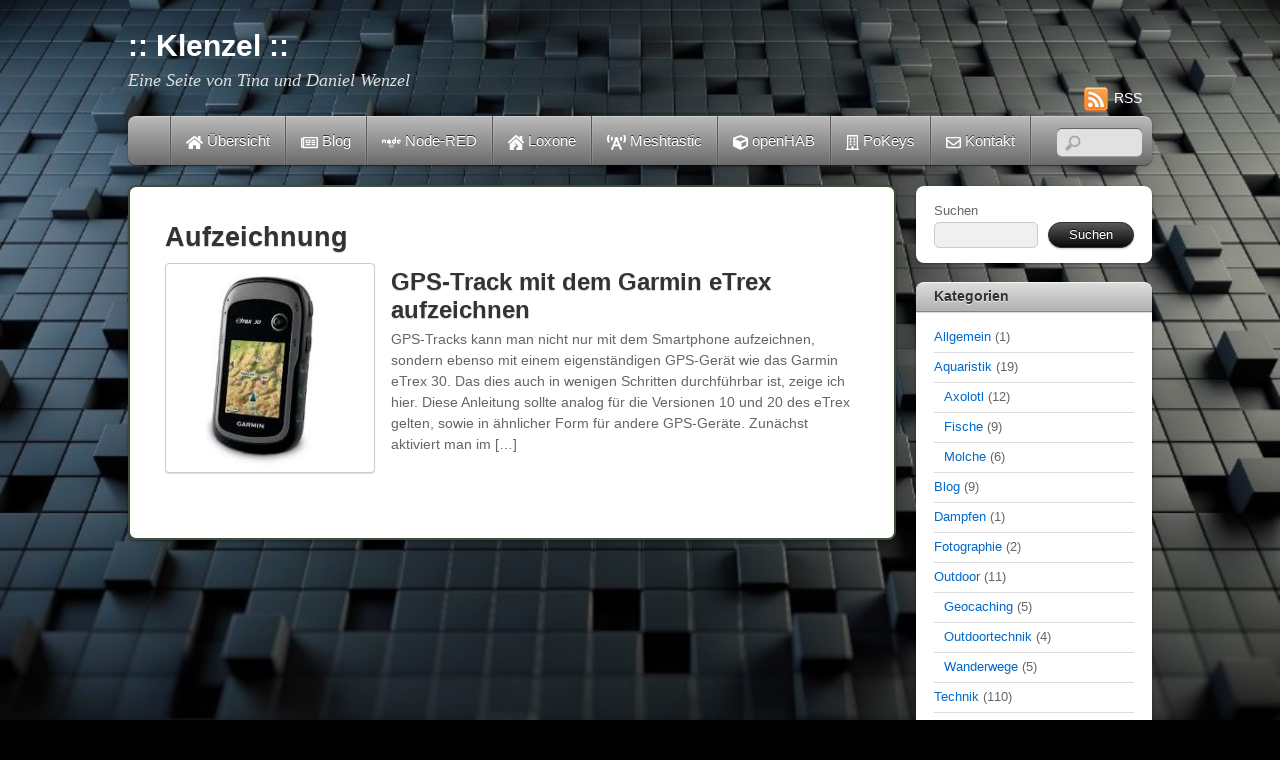

--- FILE ---
content_type: text/html; charset=UTF-8
request_url: https://klenzel.de/schlagwort/aufzeichnung
body_size: 14379
content:
<!DOCTYPE html>
<html lang="de">
<head>
        <meta charset="UTF-8">
        <meta name="viewport" content="width=device-width, initial-scale=1, minimum-scale=1">
        <title>Aufzeichnung &#8211; :: Klenzel ::</title>
<meta name='robots' content='max-image-preview:large' />
	<style>img:is([sizes="auto" i], [sizes^="auto," i]) { contain-intrinsic-size: 3000px 1500px }</style>
	            <style id="tf_lazy_style">
                [data-tf-src]{
                    opacity:0
                }
                .tf_svg_lazy{
                    transition:filter .3s linear!important;filter:blur(25px);opacity:1;
                    transform:translateZ(0)
                }
                .tf_svg_lazy_loaded{
                    filter:blur(0)
                }
                .module[data-lazy],.module[data-lazy] .ui,.module_row[data-lazy]:not(.tb_first),.module_row[data-lazy]:not(.tb_first)>.row_inner,.module_row:not(.tb_first) .module_column[data-lazy],.module_row:not(.tb_first) .module_subrow[data-lazy],.module_subrow[data-lazy]>.subrow_inner{
                    background-image:none!important
                }
            </style>
            <noscript><style>[data-tf-src]{
                display:none!important
            }
            .tf_svg_lazy{
                filter:none!important;
                opacity:1!important
            }</style></noscript>
                    <style id="tf_lazy_common">
                        /*chrome bug,prevent run transition on the page loading*/
                body:not(.page-loaded),body:not(.page-loaded) #header,body:not(.page-loaded) a,body:not(.page-loaded) img,body:not(.page-loaded) figure,body:not(.page-loaded) div,body:not(.page-loaded) i,body:not(.page-loaded) li,body:not(.page-loaded) span,body:not(.page-loaded) ul{
                    animation:none!important;
                    transition:none!important
                }
                body:not(.page-loaded) #main-nav li .sub-menu{
                    display:none
                }
                img{
                    max-width:100%;
                    height:auto
                }
					           .tf_fa{display:inline-block;width:1em;height:1em;stroke-width:0;stroke:currentColor;overflow:visible;fill:currentColor;pointer-events:none;vertical-align:middle}#tf_svg symbol{overflow:visible}.tf_lazy{position:relative;visibility:visible;display:block;opacity:.3}.wow .tf_lazy{visibility:hidden;opacity:1;position:static;display:inline}div.tf_audio_lazy audio{visibility:hidden;height:0;display:inline}.mejs-container{visibility:visible}.tf_iframe_lazy{transition:opacity .3s ease-in-out;min-height:10px}.tf_carousel .tf_swiper-wrapper{display:flex}.tf_carousel .tf_swiper-slide{flex-shrink:0;opacity:0}.tf_carousel .tf_lazy{contain:none}.tf_swiper-wrapper>br,.tf_lazy.tf_swiper-wrapper .tf_lazy:after,.tf_lazy.tf_swiper-wrapper .tf_lazy:before{display:none}.tf_lazy:after,.tf_lazy:before{content:'';display:inline-block;position:absolute;width:10px!important;height:10px!important;margin:0 3px;top:50%!important;right:50%!important;left:auto!important;border-radius:100%;background-color:currentColor;visibility:visible;animation:tf-hrz-loader infinite .75s cubic-bezier(.2,.68,.18,1.08)}.tf_lazy:after{width:6px!important;height:6px!important;right:auto!important;left:50%!important;margin-top:3px;animation-delay:-.4s}@keyframes tf-hrz-loader{0%{transform:scale(1);opacity:1}50%{transform:scale(.1);opacity:.6}100%{transform:scale(1);opacity:1}}.tf_lazy_lightbox{position:fixed;background:rgba(11,11,11,.8);color:#ccc;top:0;left:0;display:flex;align-items:center;justify-content:center;z-index:999}.tf_lazy_lightbox .tf_lazy:after,.tf_lazy_lightbox .tf_lazy:before{background:#fff}.tf_video_lazy video{width:100%;height:100%;position:static;object-fit:cover}
        </style>
                    <noscript><style>body:not(.page-loaded) #main-nav li .sub-menu{
                display:block
            }</style></noscript>
            <link type="image/png" href="https://klenzel.de/wp-content/uploads/logo-skaliert-Kopie.png" rel="apple-touch-icon" /><link type="image/png" href="https://klenzel.de/wp-content/uploads/logo-skaliert-Kopie.png" rel="icon" /><link rel="prefetch" href="https://klenzel.de/wp-content/themes/itheme2/js/themify.script.min.js?ver=5.6.4" as="script" importance="low"/><link rel="preload" importance="high" href="https://klenzel.de/wp-content/uploads/themify-concate/126584600/themify-3463065254.min.css" as="style"><link importance="high" id="themify_concate-css" rel="stylesheet" href="https://klenzel.de/wp-content/uploads/themify-concate/126584600/themify-3463065254.min.css"><link rel="alternate" type="application/rss+xml" title=":: Klenzel :: &raquo; Feed" href="https://klenzel.de/feed" />
<link rel="alternate" type="application/rss+xml" title=":: Klenzel :: &raquo; Kommentar-Feed" href="https://klenzel.de/comments/feed" />
<link rel="alternate" type="application/rss+xml" title=":: Klenzel :: &raquo; Aufzeichnung Schlagwort-Feed" href="https://klenzel.de/schlagwort/aufzeichnung/feed" />
<link rel="preload" href="https://klenzel.de/wp-content/plugins/urvanov-syntax-highlighter/css/min/urvanov_syntax_highlighter.min.css?ver=2.8.40" as="style" /><link rel='stylesheet' id='urvanov_syntax_highlighter-css' href='https://klenzel.de/wp-content/plugins/urvanov-syntax-highlighter/css/min/urvanov_syntax_highlighter.min.css?ver=2.8.40' media='all' />
<link rel="preload" href="https://klenzel.de/wp-content/plugins/sem-external-links/sem-external-links.css?ver=20090903" as="style" /><link rel='stylesheet' id='external-links-css' href='https://klenzel.de/wp-content/plugins/sem-external-links/sem-external-links.css?ver=20090903' media='all' />
<style id='classic-theme-styles-inline-css'>
/*! This file is auto-generated */
.wp-block-button__link{color:#fff;background-color:#32373c;border-radius:9999px;box-shadow:none;text-decoration:none;padding:calc(.667em + 2px) calc(1.333em + 2px);font-size:1.125em}.wp-block-file__button{background:#32373c;color:#fff;text-decoration:none}
</style>
<link rel="preload" href="https://klenzel.de/wp-content/plugins/slideshow-se/block/style-index.css?ver=1748334106" as="style" /><link rel='stylesheet' id='f1rehead-slideshow-block-css' href='https://klenzel.de/wp-content/plugins/slideshow-se/block/style-index.css?ver=1748334106' media='all' />
<style id='global-styles-inline-css'>
:root{--wp--preset--aspect-ratio--square: 1;--wp--preset--aspect-ratio--4-3: 4/3;--wp--preset--aspect-ratio--3-4: 3/4;--wp--preset--aspect-ratio--3-2: 3/2;--wp--preset--aspect-ratio--2-3: 2/3;--wp--preset--aspect-ratio--16-9: 16/9;--wp--preset--aspect-ratio--9-16: 9/16;--wp--preset--color--black: #000000;--wp--preset--color--cyan-bluish-gray: #abb8c3;--wp--preset--color--white: #ffffff;--wp--preset--color--pale-pink: #f78da7;--wp--preset--color--vivid-red: #cf2e2e;--wp--preset--color--luminous-vivid-orange: #ff6900;--wp--preset--color--luminous-vivid-amber: #fcb900;--wp--preset--color--light-green-cyan: #7bdcb5;--wp--preset--color--vivid-green-cyan: #00d084;--wp--preset--color--pale-cyan-blue: #8ed1fc;--wp--preset--color--vivid-cyan-blue: #0693e3;--wp--preset--color--vivid-purple: #9b51e0;--wp--preset--gradient--vivid-cyan-blue-to-vivid-purple: linear-gradient(135deg,rgba(6,147,227,1) 0%,rgb(155,81,224) 100%);--wp--preset--gradient--light-green-cyan-to-vivid-green-cyan: linear-gradient(135deg,rgb(122,220,180) 0%,rgb(0,208,130) 100%);--wp--preset--gradient--luminous-vivid-amber-to-luminous-vivid-orange: linear-gradient(135deg,rgba(252,185,0,1) 0%,rgba(255,105,0,1) 100%);--wp--preset--gradient--luminous-vivid-orange-to-vivid-red: linear-gradient(135deg,rgba(255,105,0,1) 0%,rgb(207,46,46) 100%);--wp--preset--gradient--very-light-gray-to-cyan-bluish-gray: linear-gradient(135deg,rgb(238,238,238) 0%,rgb(169,184,195) 100%);--wp--preset--gradient--cool-to-warm-spectrum: linear-gradient(135deg,rgb(74,234,220) 0%,rgb(151,120,209) 20%,rgb(207,42,186) 40%,rgb(238,44,130) 60%,rgb(251,105,98) 80%,rgb(254,248,76) 100%);--wp--preset--gradient--blush-light-purple: linear-gradient(135deg,rgb(255,206,236) 0%,rgb(152,150,240) 100%);--wp--preset--gradient--blush-bordeaux: linear-gradient(135deg,rgb(254,205,165) 0%,rgb(254,45,45) 50%,rgb(107,0,62) 100%);--wp--preset--gradient--luminous-dusk: linear-gradient(135deg,rgb(255,203,112) 0%,rgb(199,81,192) 50%,rgb(65,88,208) 100%);--wp--preset--gradient--pale-ocean: linear-gradient(135deg,rgb(255,245,203) 0%,rgb(182,227,212) 50%,rgb(51,167,181) 100%);--wp--preset--gradient--electric-grass: linear-gradient(135deg,rgb(202,248,128) 0%,rgb(113,206,126) 100%);--wp--preset--gradient--midnight: linear-gradient(135deg,rgb(2,3,129) 0%,rgb(40,116,252) 100%);--wp--preset--font-size--small: 13px;--wp--preset--font-size--medium: 20px;--wp--preset--font-size--large: 36px;--wp--preset--font-size--x-large: 42px;--wp--preset--spacing--20: 0.44rem;--wp--preset--spacing--30: 0.67rem;--wp--preset--spacing--40: 1rem;--wp--preset--spacing--50: 1.5rem;--wp--preset--spacing--60: 2.25rem;--wp--preset--spacing--70: 3.38rem;--wp--preset--spacing--80: 5.06rem;--wp--preset--shadow--natural: 6px 6px 9px rgba(0, 0, 0, 0.2);--wp--preset--shadow--deep: 12px 12px 50px rgba(0, 0, 0, 0.4);--wp--preset--shadow--sharp: 6px 6px 0px rgba(0, 0, 0, 0.2);--wp--preset--shadow--outlined: 6px 6px 0px -3px rgba(255, 255, 255, 1), 6px 6px rgba(0, 0, 0, 1);--wp--preset--shadow--crisp: 6px 6px 0px rgba(0, 0, 0, 1);}:where(.is-layout-flex){gap: 0.5em;}:where(.is-layout-grid){gap: 0.5em;}body .is-layout-flex{display: flex;}.is-layout-flex{flex-wrap: wrap;align-items: center;}.is-layout-flex > :is(*, div){margin: 0;}body .is-layout-grid{display: grid;}.is-layout-grid > :is(*, div){margin: 0;}:where(.wp-block-columns.is-layout-flex){gap: 2em;}:where(.wp-block-columns.is-layout-grid){gap: 2em;}:where(.wp-block-post-template.is-layout-flex){gap: 1.25em;}:where(.wp-block-post-template.is-layout-grid){gap: 1.25em;}.has-black-color{color: var(--wp--preset--color--black) !important;}.has-cyan-bluish-gray-color{color: var(--wp--preset--color--cyan-bluish-gray) !important;}.has-white-color{color: var(--wp--preset--color--white) !important;}.has-pale-pink-color{color: var(--wp--preset--color--pale-pink) !important;}.has-vivid-red-color{color: var(--wp--preset--color--vivid-red) !important;}.has-luminous-vivid-orange-color{color: var(--wp--preset--color--luminous-vivid-orange) !important;}.has-luminous-vivid-amber-color{color: var(--wp--preset--color--luminous-vivid-amber) !important;}.has-light-green-cyan-color{color: var(--wp--preset--color--light-green-cyan) !important;}.has-vivid-green-cyan-color{color: var(--wp--preset--color--vivid-green-cyan) !important;}.has-pale-cyan-blue-color{color: var(--wp--preset--color--pale-cyan-blue) !important;}.has-vivid-cyan-blue-color{color: var(--wp--preset--color--vivid-cyan-blue) !important;}.has-vivid-purple-color{color: var(--wp--preset--color--vivid-purple) !important;}.has-black-background-color{background-color: var(--wp--preset--color--black) !important;}.has-cyan-bluish-gray-background-color{background-color: var(--wp--preset--color--cyan-bluish-gray) !important;}.has-white-background-color{background-color: var(--wp--preset--color--white) !important;}.has-pale-pink-background-color{background-color: var(--wp--preset--color--pale-pink) !important;}.has-vivid-red-background-color{background-color: var(--wp--preset--color--vivid-red) !important;}.has-luminous-vivid-orange-background-color{background-color: var(--wp--preset--color--luminous-vivid-orange) !important;}.has-luminous-vivid-amber-background-color{background-color: var(--wp--preset--color--luminous-vivid-amber) !important;}.has-light-green-cyan-background-color{background-color: var(--wp--preset--color--light-green-cyan) !important;}.has-vivid-green-cyan-background-color{background-color: var(--wp--preset--color--vivid-green-cyan) !important;}.has-pale-cyan-blue-background-color{background-color: var(--wp--preset--color--pale-cyan-blue) !important;}.has-vivid-cyan-blue-background-color{background-color: var(--wp--preset--color--vivid-cyan-blue) !important;}.has-vivid-purple-background-color{background-color: var(--wp--preset--color--vivid-purple) !important;}.has-black-border-color{border-color: var(--wp--preset--color--black) !important;}.has-cyan-bluish-gray-border-color{border-color: var(--wp--preset--color--cyan-bluish-gray) !important;}.has-white-border-color{border-color: var(--wp--preset--color--white) !important;}.has-pale-pink-border-color{border-color: var(--wp--preset--color--pale-pink) !important;}.has-vivid-red-border-color{border-color: var(--wp--preset--color--vivid-red) !important;}.has-luminous-vivid-orange-border-color{border-color: var(--wp--preset--color--luminous-vivid-orange) !important;}.has-luminous-vivid-amber-border-color{border-color: var(--wp--preset--color--luminous-vivid-amber) !important;}.has-light-green-cyan-border-color{border-color: var(--wp--preset--color--light-green-cyan) !important;}.has-vivid-green-cyan-border-color{border-color: var(--wp--preset--color--vivid-green-cyan) !important;}.has-pale-cyan-blue-border-color{border-color: var(--wp--preset--color--pale-cyan-blue) !important;}.has-vivid-cyan-blue-border-color{border-color: var(--wp--preset--color--vivid-cyan-blue) !important;}.has-vivid-purple-border-color{border-color: var(--wp--preset--color--vivid-purple) !important;}.has-vivid-cyan-blue-to-vivid-purple-gradient-background{background: var(--wp--preset--gradient--vivid-cyan-blue-to-vivid-purple) !important;}.has-light-green-cyan-to-vivid-green-cyan-gradient-background{background: var(--wp--preset--gradient--light-green-cyan-to-vivid-green-cyan) !important;}.has-luminous-vivid-amber-to-luminous-vivid-orange-gradient-background{background: var(--wp--preset--gradient--luminous-vivid-amber-to-luminous-vivid-orange) !important;}.has-luminous-vivid-orange-to-vivid-red-gradient-background{background: var(--wp--preset--gradient--luminous-vivid-orange-to-vivid-red) !important;}.has-very-light-gray-to-cyan-bluish-gray-gradient-background{background: var(--wp--preset--gradient--very-light-gray-to-cyan-bluish-gray) !important;}.has-cool-to-warm-spectrum-gradient-background{background: var(--wp--preset--gradient--cool-to-warm-spectrum) !important;}.has-blush-light-purple-gradient-background{background: var(--wp--preset--gradient--blush-light-purple) !important;}.has-blush-bordeaux-gradient-background{background: var(--wp--preset--gradient--blush-bordeaux) !important;}.has-luminous-dusk-gradient-background{background: var(--wp--preset--gradient--luminous-dusk) !important;}.has-pale-ocean-gradient-background{background: var(--wp--preset--gradient--pale-ocean) !important;}.has-electric-grass-gradient-background{background: var(--wp--preset--gradient--electric-grass) !important;}.has-midnight-gradient-background{background: var(--wp--preset--gradient--midnight) !important;}.has-small-font-size{font-size: var(--wp--preset--font-size--small) !important;}.has-medium-font-size{font-size: var(--wp--preset--font-size--medium) !important;}.has-large-font-size{font-size: var(--wp--preset--font-size--large) !important;}.has-x-large-font-size{font-size: var(--wp--preset--font-size--x-large) !important;}
:where(.wp-block-post-template.is-layout-flex){gap: 1.25em;}:where(.wp-block-post-template.is-layout-grid){gap: 1.25em;}
:where(.wp-block-columns.is-layout-flex){gap: 2em;}:where(.wp-block-columns.is-layout-grid){gap: 2em;}
:root :where(.wp-block-pullquote){font-size: 1.5em;line-height: 1.6;}
</style>
<link rel="preload" href="https://klenzel.de/wp-content/plugins/simple-full-screen-background-image/includes/fullscreen-image.css?ver=6.8.1" as="style" /><link rel='stylesheet' id='fsb-image-css' href='https://klenzel.de/wp-content/plugins/simple-full-screen-background-image/includes/fullscreen-image.css?ver=6.8.1' media='all' />
<link rel="preload" href="https://klenzel.de/wp-content/plugins/slideshow-se/style/SlideshowSEPlugin/functional.css?ver=2.5.20" as="style" /><link rel='stylesheet' id='slideshow-jquery-image-gallery-stylesheet_functional-css' href='https://klenzel.de/wp-content/plugins/slideshow-se/style/SlideshowSEPlugin/functional.css?ver=2.5.20' media='all' />
<link rel="preload" href="https://klenzel.de/wp-admin/admin-ajax.php?action=slideshow_jquery_image_gallery_load_stylesheet&#038;style=style-light&#038;ver=2.5.20" as="style" /><link rel='stylesheet' id='slideshow-jquery-image-gallery-ajax-stylesheet_style-light-css' href='https://klenzel.de/wp-admin/admin-ajax.php?action=slideshow_jquery_image_gallery_load_stylesheet&#038;style=style-light&#038;ver=2.5.20' media='all' />
<link rel="preload" href="https://klenzel.de/wp-admin/admin-ajax.php?action=slideshow_jquery_image_gallery_load_stylesheet&#038;style=style-dark&#038;ver=2.5.20" as="style" /><link rel='stylesheet' id='slideshow-jquery-image-gallery-ajax-stylesheet_style-dark-css' href='https://klenzel.de/wp-admin/admin-ajax.php?action=slideshow_jquery_image_gallery_load_stylesheet&#038;style=style-dark&#038;ver=2.5.20' media='all' />
<link rel="preload" href="https://klenzel.de/wp-admin/admin-ajax.php?action=slideshow_jquery_image_gallery_load_stylesheet&#038;style=slideshow-jquery-image-gallery-custom-styles_1&#038;ver=1424835747" as="style" /><link rel='stylesheet' id='slideshow-jquery-image-gallery-ajax-stylesheet_slideshow-jquery-image-gallery-custom-styles_1-css' href='https://klenzel.de/wp-admin/admin-ajax.php?action=slideshow_jquery_image_gallery_load_stylesheet&#038;style=slideshow-jquery-image-gallery-custom-styles_1&#038;ver=1424835747' media='all' />
<link rel="preload" href="https://klenzel.de/wp-content/plugins/easy-table-of-contents/assets/css/screen.min.css?ver=2.0.79.2" as="style" /><link rel='stylesheet' id='ez-toc-css' href='https://klenzel.de/wp-content/plugins/easy-table-of-contents/assets/css/screen.min.css?ver=2.0.79.2' media='all' />
<style id='ez-toc-inline-css'>
div#ez-toc-container .ez-toc-title {font-size: 120%;}div#ez-toc-container .ez-toc-title {font-weight: 500;}div#ez-toc-container ul li , div#ez-toc-container ul li a {font-size: 95%;}div#ez-toc-container ul li , div#ez-toc-container ul li a {font-weight: 500;}div#ez-toc-container nav ul ul li {font-size: 90%;}div#ez-toc-container {width: 100%;}.ez-toc-box-title {font-weight: bold; margin-bottom: 10px; text-align: center; text-transform: uppercase; letter-spacing: 1px; color: #666; padding-bottom: 5px;position:absolute;top:-4%;left:5%;background-color: inherit;transition: top 0.3s ease;}.ez-toc-box-title.toc-closed {top:-25%;}
.ez-toc-container-direction {direction: ltr;}.ez-toc-counter ul {direction: ltr;counter-reset: item ;}.ez-toc-counter nav ul li a::before {content: counter(item, numeric) '. ';margin-right: .2em; counter-increment: item;flex-grow: 0;flex-shrink: 0;float: left; }.ez-toc-widget-direction {direction: ltr;}.ez-toc-widget-container ul {direction: ltr;counter-reset: item ;}.ez-toc-widget-container nav ul li a::before {content: counter(item, numeric) '. ';margin-right: .2em; counter-increment: item;flex-grow: 0;flex-shrink: 0;float: left; }
</style>
<link rel="preload" href="https://klenzel.de/wp-content/plugins/tablepress/css/build/default.css?ver=3.2.5" as="style" /><link rel='stylesheet' id='tablepress-default-css' href='https://klenzel.de/wp-content/plugins/tablepress/css/build/default.css?ver=3.2.5' media='all' />
<link rel="preload" href="https://klenzel.de/wp-content/plugins/themify-shortcodes/assets/styles.css?ver=6.8.1" as="style" /><link rel='stylesheet' id='themify-shortcodes-css' href='https://klenzel.de/wp-content/plugins/themify-shortcodes/assets/styles.css?ver=6.8.1' media='all' />
<script src="https://klenzel.de/wp-includes/js/jquery/jquery.min.js?ver=3.7.1" id="jquery-core-js"></script>
<link rel="https://api.w.org/" href="https://klenzel.de/wp-json/" /><link rel="alternate" title="JSON" type="application/json" href="https://klenzel.de/wp-json/wp/v2/tags/114" /><meta name="generator" content="WordPress 6.8.1" />
<style type="text/css">
	.addw2p {
		list-style-type: none;
		list-style-image: none;
	}
</style>
<style data-context="foundation-flickity-css">/*! Flickity v2.0.2
http://flickity.metafizzy.co
---------------------------------------------- */.flickity-enabled{position:relative}.flickity-enabled:focus{outline:0}.flickity-viewport{overflow:hidden;position:relative;height:100%}.flickity-slider{position:absolute;width:100%;height:100%}.flickity-enabled.is-draggable{-webkit-tap-highlight-color:transparent;tap-highlight-color:transparent;-webkit-user-select:none;-moz-user-select:none;-ms-user-select:none;user-select:none}.flickity-enabled.is-draggable .flickity-viewport{cursor:move;cursor:-webkit-grab;cursor:grab}.flickity-enabled.is-draggable .flickity-viewport.is-pointer-down{cursor:-webkit-grabbing;cursor:grabbing}.flickity-prev-next-button{position:absolute;top:50%;width:44px;height:44px;border:none;border-radius:50%;background:#fff;background:hsla(0,0%,100%,.75);cursor:pointer;-webkit-transform:translateY(-50%);transform:translateY(-50%)}.flickity-prev-next-button:hover{background:#fff}.flickity-prev-next-button:focus{outline:0;box-shadow:0 0 0 5px #09f}.flickity-prev-next-button:active{opacity:.6}.flickity-prev-next-button.previous{left:10px}.flickity-prev-next-button.next{right:10px}.flickity-rtl .flickity-prev-next-button.previous{left:auto;right:10px}.flickity-rtl .flickity-prev-next-button.next{right:auto;left:10px}.flickity-prev-next-button:disabled{opacity:.3;cursor:auto}.flickity-prev-next-button svg{position:absolute;left:20%;top:20%;width:60%;height:60%}.flickity-prev-next-button .arrow{fill:#333}.flickity-page-dots{position:absolute;width:100%;bottom:-25px;padding:0;margin:0;list-style:none;text-align:center;line-height:1}.flickity-rtl .flickity-page-dots{direction:rtl}.flickity-page-dots .dot{display:inline-block;width:10px;height:10px;margin:0 8px;background:#333;border-radius:50%;opacity:.25;cursor:pointer}.flickity-page-dots .dot.is-selected{opacity:1}</style><style data-context="foundation-slideout-css">.slideout-menu{position:fixed;left:0;top:0;bottom:0;right:auto;z-index:0;width:256px;overflow-y:auto;-webkit-overflow-scrolling:touch;display:none}.slideout-menu.pushit-right{left:auto;right:0}.slideout-panel{position:relative;z-index:1;will-change:transform}.slideout-open,.slideout-open .slideout-panel,.slideout-open body{overflow:hidden}.slideout-open .slideout-menu{display:block}.pushit{display:none}</style><style>.ios7.web-app-mode.has-fixed header{ background-color: rgba(45,53,63,.88);}</style></head>

<body class="archive tag tag-aufzeichnung tag-114 wp-theme-itheme2 skin-default sidebar1 default_width no-home">

<div id="pagewrap" class="hfeed site">

    <div id="headerwrap">
    	        <div id="header" class="pagewidth" itemscope="itemscope" itemtype="https://schema.org/WPHeader">
        	
            <div id="site-logo"><a href="https://klenzel.de" title=":: Klenzel ::"><span>:: Klenzel ::</span></a></div><div id="site-description" class="site-description"><span>Eine Seite von Tina und Daniel Wenzel</span></div>

            <div class="social-widget">
                	    <div class="rss"><a href="https://klenzel.de/feed">RSS</a></div>
	                </div>
            <!--/social widget -->

            <!-- header wdiegt -->
            <div class="header-widget">
                            </div>
            <!--/header widget -->

					<div id="searchform-wrap">
				<div id="search-icon" class="mobile-button"></div>
				<form method="get" id="searchform" action="https://klenzel.de/">
	<input type="text" name="s" id="s" title="Search" value="" />
</form>
			</div>
			<!-- /#searchform-wrap -->
		
            <div id="main-nav-wrap">
                <div id="menu-icon" class="mobile-button"></div>
                <div id="nav-bar" itemscope="itemscope" itemtype="https://schema.org/SiteNavigationElement">
                    <ul id="main-nav" class="main-nav"><li class="home"><a href="https://klenzel.de/">Home</a></li><li id="menu-item-2989" class="menu-item-page-45 menu-item menu-item-type-post_type menu-item-object-page menu-item-home  page_item page-item-45  menu-item-has-children menu-item-2989"><a href="https://klenzel.de/" aria-current="page"><em> <svg  aria-hidden="true" class="tf_fa tf-fas-home"><use href="#tf-fas-home"></use></svg></em> Übersicht<span class="child-arrow closed"></span></a>
<ul class="sub-menu">
	<li id="menu-item-3050" class="menu-item-page-3045 menu-item menu-item-type-post_type menu-item-object-page menu-item-3050 menu-page-3045-parent-2989"><a href="https://klenzel.de/alle-beitraege"><em> </em> Beitragsliste</a></li>
</ul>
</li>
<li id="menu-item-2987" class="menu-item-category-65 menu-item menu-item-type-taxonomy menu-item-object-category menu-item-2987"><a href="https://klenzel.de/kategorie/blog"><em> <svg  aria-hidden="true" class="tf_fa tf-far-newspaper-o"><use href="#tf-far-newspaper-o"></use></svg></em> Blog</a></li>
<li id="menu-item-8140" class="menu-item-category-951 menu-item menu-item-type-taxonomy menu-item-object-category menu-item-8140"><a href="https://klenzel.de/kategorie/technik/hausautomatisierung/nodered"><em> <svg  aria-hidden="true" class="tf_fa tf-fab-node"><use href="#tf-fab-node"></use></svg></em> Node-RED</a></li>
<li id="menu-item-8141" class="menu-item-category-950 menu-item menu-item-type-taxonomy menu-item-object-category menu-item-8141"><a href="https://klenzel.de/kategorie/technik/hausautomatisierung/loxone"><em> <svg  aria-hidden="true" class="tf_fa tf-fas-house-damage"><use href="#tf-fas-house-damage"></use></svg></em> Loxone</a></li>
<li id="menu-item-8912" class="menu-item-category-955 menu-item menu-item-type-taxonomy menu-item-object-category menu-item-8912"><a href="https://klenzel.de/kategorie/technik/lora/meshtastic"><em> <svg  aria-hidden="true" class="tf_fa tf-fas-broadcast-tower"><use href="#tf-fas-broadcast-tower"></use></svg></em> Meshtastic</a></li>
<li id="menu-item-4110" class="menu-item-category-142 menu-item menu-item-type-taxonomy menu-item-object-category menu-item-4110"><a href="https://klenzel.de/kategorie/technik/hausautomatisierung/openhab"><em> <svg  aria-hidden="true" class="tf_fa tf-fas-cube"><use href="#tf-fas-cube"></use></svg></em> openHAB</a></li>
<li id="menu-item-7333" class="menu-item-category-945 menu-item menu-item-type-taxonomy menu-item-object-category menu-item-has-children menu-item-7333"><a href="https://klenzel.de/kategorie/technik/pokeys"><em> <svg  aria-hidden="true" class="tf_fa tf-far-building"><use href="#tf-far-building"></use></svg></em> PoKeys<span class="child-arrow closed"></span></a>
<ul class="sub-menu">
	<li id="menu-item-7624" class="menu-item-category-945 menu-item menu-item-type-taxonomy menu-item-object-category menu-item-7624 menu-category-945-parent-7333"><a href="https://klenzel.de/kategorie/technik/pokeys">Alle Beiträge</a></li>
	<li id="menu-item-7623" class="menu-item-post-7585 menu-item menu-item-type-post_type menu-item-object-post menu-item-7623 menu-post-7585-parent-7333"><a href="https://klenzel.de/7585">Beta-Changelog</a></li>
</ul>
</li>
<li id="menu-item-3059" class="menu-item-page-3055 menu-item menu-item-type-post_type menu-item-object-page menu-item-has-children menu-item-3059"><a href="https://klenzel.de/informationen"><em> <svg  aria-hidden="true" class="tf_fa tf-far-envelope"><use href="#tf-far-envelope"></use></svg></em> Kontakt<span class="child-arrow closed"></span></a>
<ul class="sub-menu">
	<li id="menu-item-2986" class="menu-item-page-77 menu-item menu-item-type-post_type menu-item-object-page menu-item-2986 menu-page-77-parent-3059"><a href="https://klenzel.de/informationen/impressum"><em> </em> Impressum</a></li>
	<li id="menu-item-7929" class="menu-item-page-7926 menu-item menu-item-type-post_type menu-item-object-page menu-item-privacy-policy menu-item-7929 menu-page-7926-parent-3059"><a rel="privacy-policy" href="https://klenzel.de/datenschutzerklaerung">Datenschutzerklärung</a></li>
</ul>
</li>
</ul>                </div><!--/nav bar -->
			</div>
            <!-- /#main-nav-wrap -->

			        </div>
        <!--/header -->
            </div>
    <!-- /headerwrap -->

    <div id="body" class="tf_clearfix">
	<!-- layout-container -->
<div id="layout" class="tf_clearfix">
        <!-- content -->
    <main id="content" class="tf_clearfix">
	 <h1 itemprop="name" class="page-title">Aufzeichnung </h1>		    <div  id="loops-wrapper" class="loops-wrapper list-thumb-image tf_clear tf_clearfix" data-lazy="1">
							
<div id="post-1407" class="post tf_clearfix cat-3 cat-23 cat-24 cat-10 post-1407 type-post status-publish format-standard hentry category-geocaching category-outdoor category-outdoortechnik category-technik tag-aufzeichnung tag-etrex tag-garmin tag-gps tag-gpsies tag-gpx tag-karte tag-strecke tag-track tag-wandern has-post-title no-post-date has-post-category has-post-tag has-post-comment has-post-author ">
	
				<figure class="post-image tf_clearfix">
			    								<a href="https://klenzel.de/1407">
								<img decoding="async" data-tf-not-load="1" importance="high" src="https://klenzel.de/wp-content/uploads/2012/12/etrex30-200x200.jpg" width="200" height="200" alt="etrex30">								    				</a>
							    			</figure>
			
	<div class="post-content">
		
			<h2 class="post-title entry-title"><a href="https://klenzel.de/1407">GPS-Track mit dem Garmin eTrex aufzeichnen</a></h2>
			<div class="entry-content">

        
		<p>GPS-Tracks kann man nicht nur mit dem Smartphone aufzeichnen, sondern ebenso mit einem eigenständigen GPS-Gerät wie das Garmin eTrex 30. Das dies auch in wenigen Schritten durchführbar ist, zeige ich hier. Diese Anleitung sollte analog für die Versionen 10 und 20 des eTrex gelten, sowie in ähnlicher Form für andere GPS-Geräte. Zunächst aktiviert man im [&hellip;]</p>

		
	    
	</div><!-- /.entry-content -->
	
		

	</div>
	<!-- /.post-content -->

    </div>
<!--/post -->
					    </div>
		    </main>
    <!--/content -->
            <div id="sidebar" itemscope="itemscope" itemtype="https://schema.org/WPSidebar">
	
            <div id="block-3" class="widget widget_block widget_search"><form role="search" method="get" action="https://klenzel.de/" class="wp-block-search__button-outside wp-block-search__text-button wp-block-search"    ><label class="wp-block-search__label" for="wp-block-search__input-1" >Suchen</label><div class="wp-block-search__inside-wrapper " ><input class="wp-block-search__input" id="wp-block-search__input-1" placeholder="" value="" type="search" name="s" required /><button aria-label="Suchen" class="wp-block-search__button wp-element-button" type="submit" >Suchen</button></div></form></div><div id="categories-5" class="widget widget_categories"><h4 class="widgettitle">Kategorien</h4>
			<ul>
					<li class="cat-item cat-item-1"><a href="https://klenzel.de/kategorie/allgemein">Allgemein</a> (1)
</li>
	<li class="cat-item cat-item-6"><a href="https://klenzel.de/kategorie/aquaristik">Aquaristik</a> (19)
<ul class='children'>
	<li class="cat-item cat-item-8"><a href="https://klenzel.de/kategorie/aquaristik/axolotl">Axolotl</a> (12)
</li>
	<li class="cat-item cat-item-7"><a href="https://klenzel.de/kategorie/aquaristik/fische">Fische</a> (9)
</li>
	<li class="cat-item cat-item-22"><a href="https://klenzel.de/kategorie/aquaristik/molche">Molche</a> (6)
</li>
</ul>
</li>
	<li class="cat-item cat-item-65"><a href="https://klenzel.de/kategorie/blog">Blog</a> (9)
</li>
	<li class="cat-item cat-item-784"><a href="https://klenzel.de/kategorie/dampfen">Dampfen</a> (1)
</li>
	<li class="cat-item cat-item-25"><a href="https://klenzel.de/kategorie/fotographie">Fotographie</a> (2)
</li>
	<li class="cat-item cat-item-23"><a href="https://klenzel.de/kategorie/outdoor">Outdoor</a> (11)
<ul class='children'>
	<li class="cat-item cat-item-3"><a href="https://klenzel.de/kategorie/outdoor/geocaching">Geocaching</a> (5)
</li>
	<li class="cat-item cat-item-24"><a href="https://klenzel.de/kategorie/outdoor/outdoortechnik">Outdoortechnik</a> (4)
</li>
	<li class="cat-item cat-item-140"><a href="https://klenzel.de/kategorie/outdoor/wanderwege">Wanderwege</a> (5)
</li>
</ul>
</li>
	<li class="cat-item cat-item-10"><a href="https://klenzel.de/kategorie/technik">Technik</a> (110)
<ul class='children'>
	<li class="cat-item cat-item-12"><a href="https://klenzel.de/kategorie/technik/computer">Computer</a> (38)
</li>
	<li class="cat-item cat-item-139"><a href="https://klenzel.de/kategorie/technik/hausautomatisierung">Hausautomatisierung</a> (45)
	<ul class='children'>
	<li class="cat-item cat-item-142"><a href="https://klenzel.de/kategorie/technik/hausautomatisierung/openhab">openHAB</a> (26)
</li>
	<li class="cat-item cat-item-948"><a href="https://klenzel.de/kategorie/technik/hausautomatisierung/tasmota">Tasmota</a> (2)
</li>
	</ul>
</li>
	<li class="cat-item cat-item-954"><a href="https://klenzel.de/kategorie/technik/lora">LoRa</a> (3)
	<ul class='children'>
	<li class="cat-item cat-item-955"><a href="https://klenzel.de/kategorie/technik/lora/meshtastic">Meshtastic</a> (3)
</li>
	</ul>
</li>
	<li class="cat-item cat-item-20"><a href="https://klenzel.de/kategorie/technik/netzwerk">Netzwerk</a> (30)
</li>
	<li class="cat-item cat-item-945"><a href="https://klenzel.de/kategorie/technik/pokeys">PoKeys</a> (15)
</li>
	<li class="cat-item cat-item-138"><a href="https://klenzel.de/kategorie/technik/raspberry_pi">Raspberry Pi</a> (33)
</li>
	<li class="cat-item cat-item-21"><a href="https://klenzel.de/kategorie/technik/smartphone">Smartphone</a> (15)
	<ul class='children'>
	<li class="cat-item cat-item-11"><a href="https://klenzel.de/kategorie/technik/smartphone/android">Android</a> (13)
</li>
	</ul>
</li>
</ul>
</li>
			</ul>

			</div><div id="block-6" class="widget widget_block">
<ul class="wp-block-social-links has-small-icon-size has-visible-labels is-style-default is-content-justification-center is-layout-flex wp-container-core-social-links-is-layout-16018d1d wp-block-social-links-is-layout-flex"><li class="wp-social-link wp-social-link-telegram  wp-block-social-link"><a rel="noopener nofollow" target="_blank" href="https://t.me/klenzel" class="wp-block-social-link-anchor external external_icon"><svg width="24" height="24" viewBox="0 0 128 128" version="1.1" xmlns="http://www.w3.org/2000/svg" aria-hidden="true" focusable="false"><path d="M28.9700376,63.3244248 C47.6273373,55.1957357 60.0684594,49.8368063 66.2934036,47.2476366 C84.0668845,39.855031 87.7600616,38.5708563 90.1672227,38.528 C90.6966555,38.5191258 91.8804274,38.6503351 92.6472251,39.2725385 C93.294694,39.7979149 93.4728387,40.5076237 93.5580865,41.0057381 C93.6433345,41.5038525 93.7494885,42.63857 93.6651041,43.5252052 C92.7019529,53.6451182 88.5344133,78.2034783 86.4142057,89.5379542 C85.5170662,94.3339958 83.750571,95.9420841 82.0403991,96.0994568 C78.3237996,96.4414641 75.5015827,93.6432685 71.9018743,91.2836143 C66.2690414,87.5912212 63.0868492,85.2926952 57.6192095,81.6896017 C51.3004058,77.5256038 55.3966232,75.2369981 58.9976911,71.4967761 C59.9401076,70.5179421 76.3155302,55.6232293 76.6324771,54.2720454 C76.6721165,54.1030573 76.7089039,53.4731496 76.3346867,53.1405352 C75.9604695,52.8079208 75.4081573,52.921662 75.0095933,53.0121213 C74.444641,53.1403447 65.4461175,59.0880351 48.0140228,70.8551922 C45.4598218,72.6091037 43.1463059,73.4636682 41.0734751,73.4188859 C38.7883453,73.3695169 34.3926725,72.1268388 31.1249416,71.0646282 C27.1169366,69.7617838 23.931454,69.0729605 24.208838,66.8603276 C24.3533167,65.7078514 25.9403832,64.5292172 28.9700376,63.3244248 Z" /></svg><span class="wp-block-social-link-label">Telegram</span></a></li>

<li class="wp-social-link wp-social-link-telegram  wp-block-social-link"><a rel="noopener nofollow" target="_blank" href="https://t.me/T_nch_n" class="wp-block-social-link-anchor external external_icon"><svg width="24" height="24" viewBox="0 0 128 128" version="1.1" xmlns="http://www.w3.org/2000/svg" aria-hidden="true" focusable="false"><path d="M28.9700376,63.3244248 C47.6273373,55.1957357 60.0684594,49.8368063 66.2934036,47.2476366 C84.0668845,39.855031 87.7600616,38.5708563 90.1672227,38.528 C90.6966555,38.5191258 91.8804274,38.6503351 92.6472251,39.2725385 C93.294694,39.7979149 93.4728387,40.5076237 93.5580865,41.0057381 C93.6433345,41.5038525 93.7494885,42.63857 93.6651041,43.5252052 C92.7019529,53.6451182 88.5344133,78.2034783 86.4142057,89.5379542 C85.5170662,94.3339958 83.750571,95.9420841 82.0403991,96.0994568 C78.3237996,96.4414641 75.5015827,93.6432685 71.9018743,91.2836143 C66.2690414,87.5912212 63.0868492,85.2926952 57.6192095,81.6896017 C51.3004058,77.5256038 55.3966232,75.2369981 58.9976911,71.4967761 C59.9401076,70.5179421 76.3155302,55.6232293 76.6324771,54.2720454 C76.6721165,54.1030573 76.7089039,53.4731496 76.3346867,53.1405352 C75.9604695,52.8079208 75.4081573,52.921662 75.0095933,53.0121213 C74.444641,53.1403447 65.4461175,59.0880351 48.0140228,70.8551922 C45.4598218,72.6091037 43.1463059,73.4636682 41.0734751,73.4188859 C38.7883453,73.3695169 34.3926725,72.1268388 31.1249416,71.0646282 C27.1169366,69.7617838 23.931454,69.0729605 24.208838,66.8603276 C24.3533167,65.7078514 25.9403832,64.5292172 28.9700376,63.3244248 Z" /></svg><span class="wp-block-social-link-label">Telegram</span></a></li>

<li class="wp-social-link wp-social-link-mail  wp-block-social-link"><a rel="noopener nofollow" target="_blank" href="mailto:td@klenzel.de" class="wp-block-social-link-anchor"><svg width="24" height="24" viewBox="0 0 24 24" version="1.1" xmlns="http://www.w3.org/2000/svg" aria-hidden="true" focusable="false"><path d="M19,5H5c-1.1,0-2,.9-2,2v10c0,1.1.9,2,2,2h14c1.1,0,2-.9,2-2V7c0-1.1-.9-2-2-2zm.5,12c0,.3-.2.5-.5.5H5c-.3,0-.5-.2-.5-.5V9.8l7.5,5.6,7.5-5.6V17zm0-9.1L12,13.6,4.5,7.9V7c0-.3.2-.5.5-.5h14c.3,0,.5.2.5.5v.9z"></path></svg><span class="wp-block-social-link-label">Mail</span></a></li>

<li class="wp-social-link wp-social-link-github  wp-block-social-link"><a rel="noopener nofollow" target="_blank" href="https://github.com/klenzel" class="wp-block-social-link-anchor external external_icon"><svg width="24" height="24" viewBox="0 0 24 24" version="1.1" xmlns="http://www.w3.org/2000/svg" aria-hidden="true" focusable="false"><path d="M12,2C6.477,2,2,6.477,2,12c0,4.419,2.865,8.166,6.839,9.489c0.5,0.09,0.682-0.218,0.682-0.484 c0-0.236-0.009-0.866-0.014-1.699c-2.782,0.602-3.369-1.34-3.369-1.34c-0.455-1.157-1.11-1.465-1.11-1.465 c-0.909-0.62,0.069-0.608,0.069-0.608c1.004,0.071,1.532,1.03,1.532,1.03c0.891,1.529,2.341,1.089,2.91,0.833 c0.091-0.647,0.349-1.086,0.635-1.337c-2.22-0.251-4.555-1.111-4.555-4.943c0-1.091,0.39-1.984,1.03-2.682 C6.546,8.54,6.202,7.524,6.746,6.148c0,0,0.84-0.269,2.75,1.025C10.295,6.95,11.15,6.84,12,6.836 c0.85,0.004,1.705,0.114,2.504,0.336c1.909-1.294,2.748-1.025,2.748-1.025c0.546,1.376,0.202,2.394,0.1,2.646 c0.64,0.699,1.026,1.591,1.026,2.682c0,3.841-2.337,4.687-4.565,4.935c0.359,0.307,0.679,0.917,0.679,1.852 c0,1.335-0.012,2.415-0.012,2.741c0,0.269,0.18,0.579,0.688,0.481C19.138,20.161,22,16.416,22,12C22,6.477,17.523,2,12,2z"></path></svg><span class="wp-block-social-link-label">GitHub</span></a></li></ul>
</div>
	</div>
<!--/sidebar -->
    </div>
<!-- layout-container -->

	    	</div>
	<!-- /body -->
		
	<div id="footerwrap">
    
    			<footer id="footer" class="pagewidth tf_clearfix" itemscope="itemscope" itemtype="https://schema.org/WPFooter">
        				
				
			<p class="back-top"><a href="#header">&uarr;</a></p>
		
				
			<div class="footer-text tf_clearfix">
				<div class="one">&copy; <a href="https://klenzel.de">:: Klenzel ::</a> 2026</div>				<div class="two"> </div>			</div>
			<!-- /footer-text --> 

					</footer>
		<!-- /#footer --> 
                
	</div>
	<!-- /#footerwrap -->
	
</div>
<!-- /#pagewrap -->

<!-- wp_footer -->
<script type="speculationrules">
{"prefetch":[{"source":"document","where":{"and":[{"href_matches":"\/*"},{"not":{"href_matches":["\/wp-*.php","\/wp-admin\/*","\/wp-content\/uploads\/*","\/wp-content\/*","\/wp-content\/plugins\/*","\/wp-content\/themes\/itheme2\/*","\/*\\?(.+)"]}},{"not":{"selector_matches":"a[rel~=\"nofollow\"]"}},{"not":{"selector_matches":".no-prefetch, .no-prefetch a"}}]},"eagerness":"conservative"}]}
</script>
<img decoding="async" data-tf-not-load="1" importance="high" width="853" height="480" src="https://klenzel.de/wp-content/uploads/wallpaper_small.jpg" id="fsb_image" alt=""/><!-- Powered by WPtouch: 4.3.62 -->            <!--googleoff:all-->
            <!--noindex-->
            <script type="text/template" id="tf_vars">
            var themify_vars = {"version":"5.6.7","url":"https://klenzel.de/wp-content/themes/itheme2/themify","wp":"6.8.1","ajax_url":"https://klenzel.de/wp-admin/admin-ajax.php","includesURL":"https://klenzel.de/wp-includes/","emailSub":"Check this out!","nop":"Sorry, no posts found.","lightbox":{"contentImagesAreas":".post, .type-page, .type-highlight, .type-slider","i18n":{"tCounter":"%curr% of %total%"}},"s_v":"5.3.9","js_modules":{"fxh":{"u":"fixedheader.min.js","v":"5.6.7"},"lb":{"u":"lightbox.min.js","v":"5.6.7"},"gal":{"u":"themify.gallery.min.js","v":"5.6.7"},"sw":{"u":"swiper/swiper.min.js","v":"5.6.7"},"tc":{"u":"themify.carousel.min.js","v":"5.6.7"},"map":{"u":"map.min.js","v":"5.6.7"},"at":{"u":"autoTiles.min.js","v":"5.6.7"},"iso":{"u":"isotop.min.js","v":"5.6.7"},"is":{"u":"jquery.isotope.min.js","v":"5.6.7"},"inf":{"u":"infinite.min.js","v":"5.6.7"},"lax":{"u":"lax.min.js","v":"5.6.7"},"lx":{"u":"themify.lax.min.js","v":"5.6.7"},"video":{"u":"video-player.min.js","v":"5.6.7"},"audio":{"u":"audio-player.min.js","v":"5.6.7"},"side":{"u":"themify.sidemenu.min.js","v":"5.6.7"},"edge":{"u":"edge.Menu.min.js","v":"5.6.7"},"wow":{"u":"tf_wow.min.js","v":"5.6.7"},"sharer":{"u":"sharer.min.js","v":"5.6.7"},"mega":{"u":"megamenu.js","v":"5.6.7"},"drop":{"u":"themify.dropdown.min.js","v":"5.6.7"},"wc":{"u":"wc.min.js","v":"5.6.7"},"as":{"u":"ajax-search.min.js","v":"5.6.7"},"t":{"u":"tooltip.min.js","v":"5.6.7"}},"css_modules":{"sw":{"u":"swiper/swiper.min.css","v":"5.6.7"},"an":{"u":"animate.min.css","v":"5.6.7"},"video":{"u":"video.min.css","v":"5.6.7"},"audio":{"u":"audio.min.css","v":"5.6.7"},"drop":{"u":"dropdown.min.css","v":"5.6.7"},"lb":{"u":"lightbox.min.css","v":"5.6.7"},"t":{"u":"tooltip.min.css","v":"5.6.7"}},"menu_tooltips":[],"is_min":"1","wp_embed":"https://klenzel.de/wp-includes/js/wp-embed.min.js","sw":{"site_url":"https://klenzel.de","plugins_url":"plugins","sw_refresh":true},"theme_v":"5.6.4","theme_js":"https://klenzel.de/wp-content/themes/itheme2/js/themify.script.min.js","theme_url":"https://klenzel.de/wp-content/themes/itheme2","menu_point":"1200","done":{"tf_search_form":true,"tf_grid_list-thumb-image":true}};            </script>
            <!--/noindex-->
            <!--googleon:all-->
            <script nomodule defer src="https://klenzel.de/wp-content/themes/itheme2/themify/js/modules/fallback.min.js?ver=5.6.7"></script>
            <style id='core-block-supports-inline-css'>
.wp-container-core-social-links-is-layout-16018d1d{justify-content:center;}
</style>
<script id="urvanov_syntax_highlighter_js-js-extra">
var UrvanovSyntaxHighlighterSyntaxSettings = {"version":"2.8.40","is_admin":"0","ajaxurl":"https:\/\/klenzel.de\/wp-admin\/admin-ajax.php","prefix":"urvanov-syntax-highlighter-","setting":"urvanov-syntax-highlighter-setting","selected":"urvanov-syntax-highlighter-setting-selected","changed":"urvanov-syntax-highlighter-setting-changed","special":"urvanov-syntax-highlighter-setting-special","orig_value":"data-orig-value","debug":""};
var UrvanovSyntaxHighlighterSyntaxStrings = {"copy":"Copied to the clipboard","minimize":"Klicken um Code aufzuklappen"};
</script>
<script src="https://klenzel.de/wp-content/plugins/urvanov-syntax-highlighter/js/min/urvanov_syntax_highlighter.min.js?ver=2.8.40" id="urvanov_syntax_highlighter_js-js"></script>
<script defer="defer" src="https://klenzel.de/wp-content/themes/itheme2/themify/js/main.min.js?ver=5.6.7" id="themify-main-script-js"></script>
<script id="ta_main_js-js-extra">
var thirsty_global_vars = {"home_url":"\/\/klenzel.de","ajax_url":"https:\/\/klenzel.de\/wp-admin\/admin-ajax.php","link_fixer_enabled":"yes","link_prefix":"empfehlung","link_prefixes":["recommends","empfehlung"],"post_id":"1407","enable_record_stats":"yes","enable_js_redirect":"yes","disable_thirstylink_class":""};
</script>
<script src="https://klenzel.de/wp-content/plugins/thirstyaffiliates/js/app/ta.js?ver=3.11.9" id="ta_main_js-js"></script>
<script id="ez-toc-scroll-scriptjs-js-extra">
var eztoc_smooth_local = {"scroll_offset":"30","add_request_uri":"","add_self_reference_link":""};
</script>
<script src="https://klenzel.de/wp-content/plugins/easy-table-of-contents/assets/js/smooth_scroll.min.js?ver=2.0.79.2" id="ez-toc-scroll-scriptjs-js"></script>
<script src="https://klenzel.de/wp-content/plugins/easy-table-of-contents/vendor/js-cookie/js.cookie.min.js?ver=2.2.1" id="ez-toc-js-cookie-js"></script>
<script src="https://klenzel.de/wp-content/plugins/easy-table-of-contents/vendor/sticky-kit/jquery.sticky-kit.min.js?ver=1.9.2" id="ez-toc-jquery-sticky-kit-js"></script>
<script id="ez-toc-js-js-extra">
var ezTOC = {"smooth_scroll":"1","visibility_hide_by_default":"","scroll_offset":"30","fallbackIcon":"<span class=\"\"><span class=\"eztoc-hide\" style=\"display:none;\">Toggle<\/span><span class=\"ez-toc-icon-toggle-span\"><svg style=\"fill: #;color:#\" xmlns=\"http:\/\/www.w3.org\/2000\/svg\" class=\"list-377408\" width=\"20px\" height=\"20px\" viewBox=\"0 0 24 24\" fill=\"none\"><path d=\"M6 6H4v2h2V6zm14 0H8v2h12V6zM4 11h2v2H4v-2zm16 0H8v2h12v-2zM4 16h2v2H4v-2zm16 0H8v2h12v-2z\" fill=\"currentColor\"><\/path><\/svg><svg style=\"fill: #;color:#\" class=\"arrow-unsorted-368013\" xmlns=\"http:\/\/www.w3.org\/2000\/svg\" width=\"10px\" height=\"10px\" viewBox=\"0 0 24 24\" version=\"1.2\" baseProfile=\"tiny\"><path d=\"M18.2 9.3l-6.2-6.3-6.2 6.3c-.2.2-.3.4-.3.7s.1.5.3.7c.2.2.4.3.7.3h11c.3 0 .5-.1.7-.3.2-.2.3-.5.3-.7s-.1-.5-.3-.7zM5.8 14.7l6.2 6.3 6.2-6.3c.2-.2.3-.5.3-.7s-.1-.5-.3-.7c-.2-.2-.4-.3-.7-.3h-11c-.3 0-.5.1-.7.3-.2.2-.3.5-.3.7s.1.5.3.7z\"\/><\/svg><\/span><\/span>","chamomile_theme_is_on":""};
</script>
<script src="https://klenzel.de/wp-content/plugins/easy-table-of-contents/assets/js/front.min.js?ver=2.0.79.2-1765850872" id="ez-toc-js-js"></script>
<svg id="tf_svg" style="display:none"><defs><symbol id="tf-fas-home" viewBox="0 0 36 32"><path d="M17.5 9.25q.25-.125.5-.125t.5.125l11.5 9.5V29q0 .438-.281.719T29 30h-7q-.438 0-.719-.313T21 28.999v-6q0-.25-.125-.5t-.375-.375-.5-.125h-4q-.438 0-.719.281t-.281.719v6q0 .375-.281.688T14 30H7q-.438 0-.719-.281T6 29V18.75zm18.25 6.438q.25.25.25.625 0 .25-.188.438l-1.563 1.938q-.25.313-.563.313t-.5-.188L18.498 6.689q-.25-.125-.5-.125t-.5.125L2.81 18.814q-.188.188-.438.188-.375 0-.625-.313L.184 16.751q-.188-.188-.188-.438 0-.375.25-.625l15.813-13Q16.934 2 17.997 2t1.875.688l5.625 4.625V2.75q0-.313.219-.531T26.247 2h3.5q.313 0 .531.219t.219.531v8.688z"></path></symbol><symbol id="tf-far-newspaper-o" viewBox="0 0 36 32"><path d="M34.5 4q.625 0 1.063.438t.438 1.063v21q0 .625-.438 1.063t-1.063.438h-31q-1.438 0-2.469-1.031T0 24.502v-17q0-.625.438-1.063t1.063-.438h2.688q.313-.875 1.094-1.438T7.002 4h27.5zM3 24.5q0 .5.5.5t.5-.5V9H3v15.5zm30 .5V7H7v17.5q0 .25-.063.5H33zm-22.25-7.5q-.75 0-.75-.75v-6q0-.75.75-.75h8.5q.75 0 .75.75v6q0 .75-.75.75h-8.5zm1.75-5V15h5v-2.5h-5zM10 21.25v-1.5q0-.75.75-.75h8.5q.75 0 .75.75v1.5q0 .75-.75.75h-8.5q-.75 0-.75-.75zm12 0v-1.5q0-.75.75-.75h6.5q.75 0 .75.75v1.5q0 .75-.75.75h-6.5q-.75 0-.75-.75zm0-9v-1.5q0-.75.75-.75h6.5q.75 0 .75.75v1.5q0 .75-.75.75h-6.5q-.75 0-.75-.75zm0 4.5v-1.5q0-.75.75-.75h6.5q.75 0 .75.75v1.5q0 .75-.75.75h-6.5q-.75 0-.75-.75z"></path></symbol><symbol id="tf-fab-node" viewBox="0 0 40 32"><path d="M19.75 28.25q-.188 0-.375-.125l-1.188-.688q-.188-.125-.063-.188.313-.063.563-.25.063 0 .125.063l.875.5q.063.063.125 0l3.625-2.063q.063-.063.063-.125v-4.125q0-.063-.063-.125l-3.625-2.063q-.063-.063-.125 0l-3.563 2.063q-.063.063-.063.125v4.125q0 .063.063.125l.938.563q.438.188.656.031t.219-.406v-4.125q0-.063.125-.063h.438q.125 0 .125.063v4.125q0 1.125-1.063 1.125-.375 0-.813-.188l-1-.563q-.375-.25-.375-.688v-4.125q0-.438.375-.688l3.625-2.063q.375-.25.75 0l3.625 2.063q.375.25.375.688v4.125q0 .5-.375.688l-3.625 2.063q-.125.125-.375.125zm2.938-4.125q0 1.25-1.813 1.25-1.938 0-1.938-1.313 0-.125.125-.125h.5q.063 0 .063.063.125.75 1.25.75T22 24.187q0-.438-1.313-.563-1.563-.125-1.563-1.063 0-1.188 1.625-1.188 1.688 0 1.813 1.25 0 .063-.031.094t-.094.031h-.438q-.125 0-.125-.063-.125-.688-1.125-.688-.938 0-.938.5 0 .188.219.281t1.031.219q.875.125 1.25.344t.375.781zM26.125 21q0 .188-.094.344t-.281.25-.375.094q-.25 0-.469-.188t-.219-.5.219-.5.5-.188.5.188.219.5zM26 21q0-.563-.594-.563t-.594.594.594.563T26 21zm-.312.375h-.125q-.063-.188-.063-.25t-.063-.063h-.125v.313h-.188v-.75h.25q.313 0 .313.188 0 .125-.188.188.125 0 .188.188v.188zm-.188-.531q0-.094-.063-.094h-.125v.188h.063q.125 0 .125-.094zM8.563 11.938v5.938q0 .125-.125.188t-.188 0l-2.313-1.313q-.188-.125-.188-.375v-2.75q0-.313-.25-.438l-1-.563q-.063-.063-.188-.063t-.25.063l-1 .563q-.188.125-.188.438v2.75q0 .25-.25.375l-2.25 1.313q-.125.063-.25 0t-.125-.188v-5.938q0-.25.25-.375l3.813-2.25q.125-.063.188-.063h.063q.125 0 .188.063l3.875 2.25q.188.125.188.375zm20.937-6.5v11.063q0 .25-.188.375l-3.813 2.25q-.25.125-.5 0l-3.813-2.25q-.25-.125-.25-.375v-4.438q0-.25.25-.438l3.813-2.188q.25-.125.5 0l.938.563q.25.125.25-.125V4q0-.125.094-.219T27 3.75l2.313 1.313q.188.125.188.375zM26.625 13.5v-.063l-1.313-.813h-.125l-1.313.813q-.063 0-.063.063V15q0 .125.063.125l1.313.75q.063.063.063 0l1.375-.75V13.5zm13.125 0l-2.25 1.313q-.125.063-.25 0t-.125-.188V13.5q0-.125-.125-.188l-1.188-.688q-.125-.063-.25 0l-1.188.688q-.125.063-.125.188v1.375q0 .125.125.25l3.875 2.188q.125.063.125.188t-.125.188l-2.313 1.313q-.25.125-.438 0l-3.813-2.188q-.25-.125-.25-.375v-4.438q0-.25.25-.375l3.813-2.25q.25-.125.438 0l3.813 2.25q.25.125.25.375v1.063q0 .25-.25.438zm-4.812.188l.75-.438h.063l.75.438q.063 0 .063.063v.875l-.063.063-.75.438h-.063l-.75-.438q-.063 0-.063-.063v-.875zm-15.875 2.687v.125q-.063.188-.25.313L15 19.001q-.25.125-.438 0l-3.875-2.188q-.25-.125-.25-.438V12q0-.25.25-.375l3.813-2.25q.25-.125.5 0l3.813 2.25q.25.125.25.375v4.375zm-4.688-7.75zm4.813 8.125l-.063-.063v.063h.063z"></path></symbol><symbol id="tf-fas-house-damage" viewBox="0 0 36 32"><path d="M18 7.188l13.688 12.063q.063.063.156.125t.156.063v11.563q0 .438-.281.719t-.719.281H20l-2.5-3.438 6.5-4-9.25-8.563 3.75 7.438-6.5 4 2.313 4.563H5q-.438 0-.719-.281T4 31.002V19.439q.063 0 .188-.063t.125-.125zm17.688 7.562q.75.688.063 1.438l-1.313 1.5q-.688.75-1.438.063L18.687 5.126q-.688-.625-1.375 0L2.999 17.751q-.75.688-1.375-.063l-1.375-1.5q-.688-.75.063-1.438l16-14.125Q17.062 0 18 0t1.688.625l6.313 5.625V3q0-.438.281-.719T27.001 2h4q.438 0 .719.281t.281.719v8.5z"></path></symbol><symbol id="tf-fas-broadcast-tower" viewBox="0 0 40 32"><path d="M9.438 12q-.75 0-.938-.688Q8 9.687 8 7.999t.5-3.313q.188-.688.938-.688h2.125q.5 0 .781.406t.156.906Q12 6.623 12 7.998t.5 2.688q.125.5-.156.906t-.781.406H9.438zM5.625 1.438q-.75 1.375-1.219 3t-.344 4.531 1.563 5.594q.25.5-.031.969t-.844.469H2.562q-.625 0-.875-.563Q-.001 11.875-.001 8T1.624.562q.25-.563.938-.563H4.75q.563 0 .844.469t.031.969zm32.75-.875Q40 4.126 40 8.001t-1.625 7.438q-.25.563-.938.563h-2.188q-.375 0-.656-.219t-.313-.563.094-.719q1.375-2.563 1.531-5.406t-.313-4.531-1.219-3.125q-.188-.313-.125-.656t.344-.563.656-.219h2.188q.688 0 .938.563zM30.563 4q.75 0 .938.688.5 1.625.5 3.313t-.5 3.313q-.188.688-.938.688h-2.125q-.5 0-.781-.406t-.156-.906q.5-1.313.5-2.688t-.5-2.688q-.125-.5.156-.906t.781-.406h2.125zm-7.25 6.25l8.125 19.625q.188.375.031.75t-.531.5l-1.875.813q-.375.125-.75-.031t-.563-.531l-3.063-7.375h-9.375l-3.063 7.375q-.188.375-.563.531t-.75.031l-1.875-.813q-.375-.125-.531-.5t.031-.75l8.125-19.625q-.688-1-.688-2.25 0-1.063.531-2t1.469-1.469 2-.531 2 .531T23.467 6t.531 2q0 1.25-.688 2.25zM17 20h6l-3-7.25z"></path></symbol><symbol id="tf-fas-cube" viewBox="0 0 32 32"><path d="M14.938.375q1.063-.375 2.125 0l13 4.875q.875.375 1.406 1.125T32 8.063v14.063q0 1.875-1.688 2.688l-13 6.5q-1.313.688-2.688 0l-13-6.5q-1.625-.813-1.625-2.688V8.063q0-.938.531-1.688T1.936 5.25zM16 4.25L4 8.75v.125l12 4.875 12-4.875V8.75zm2 22.25l10-5v-8.375L18 17.25v9.25z"></path></symbol><symbol id="tf-far-building" viewBox="0 0 28 32"><path d="M8 9.25v-2.5Q8 6 8.75 6h2.5q.75 0 .75.75v2.5q0 .75-.75.75h-2.5Q8 10 8 9.25zm8.75.75Q16 10 16 9.25v-2.5q0-.75.75-.75h2.5q.75 0 .75.75v2.5q0 .75-.75.75h-2.5zm-8 6Q8 16 8 15.25v-2.5q0-.75.75-.75h2.5q.75 0 .75.75v2.5q0 .75-.75.75h-2.5zm8 0q-.75 0-.75-.75v-2.5q0-.75.75-.75h2.5q.75 0 .75.75v2.5q0 .75-.75.75h-2.5zM12 21.25q0 .75-.75.75h-2.5Q8 22 8 21.25v-2.5q0-.75.75-.75h2.5q.75 0 .75.75v2.5zm4.75.75q-.75 0-.75-.75v-2.5q0-.75.75-.75h2.5q.75 0 .75.75v2.5q0 .75-.75.75h-2.5zM28 29.75V32H0v-2.25Q0 29 .75 29H2V1.5q0-.625.438-1.063t1.063-.438h21q.625 0 1.063.438t.438 1.063V29h1.25q.75 0 .75.75zm-23-.812h7V24.75q0-.75.75-.75h2.5q.75 0 .75.75v4.188h7V3.063L5 3v25.938z"></path></symbol><symbol id="tf-far-envelope" viewBox="0 0 32 32"><path d="M29 4q1.25 0 2.125.875T32 7v18q0 1.25-.875 2.125T29 28H3q-1.25 0-2.125-.875T0 25V7q0-1.25.875-2.125T3 4h26zm0 3H3v2.563q2.188 1.75 8.438 6.625 0 .063.875.781t1.313 1 1.156.656 1.219.375 1.219-.375 1.156-.656 1.313-1 .875-.781q6.25-4.875 8.438-6.625V7zM3 25h26V13.375q-2.188 1.75-6.563 5.188-.125.063-.906.75t-1.219 1-1.25.781-1.563.688-1.5.219-1.531-.219-1.563-.719-1.219-.813-1.219-.969-.906-.719q-4.375-3.438-6.563-5.188v11.625z"></path></symbol><style id="tf_fonts_style">.tf_fa.tf-fas-home{width:1.125em}.tf_fa.tf-far-newspaper-o{width:1.125em}.tf_fa.tf-fab-node{width:1.25em}.tf_fa.tf-fas-house-damage{width:1.125em}.tf_fa.tf-fas-broadcast-tower{width:1.25em}.tf_fa.tf-fas-cube{width:0.998046875em}.tf_fa.tf-far-building{width:0.875em}</style></defs></svg>

<!-- SCHEMA BEGIN --><script type="application/ld+json">[{"@context":"https:\/\/schema.org","@type":"Article","mainEntityOfPage":{"@type":"WebPage","@id":"https:\/\/klenzel.de\/1407"},"headline":"GPS-Track mit dem Garmin eTrex aufzeichnen","datePublished":"2012-12-30T18:26:58+01:00","dateModified":"2016-02-23T03:07:25+01:00","author":{"@type":"Person","name":"Daniel Wenzel"},"publisher":{"@type":"Organization","name":"","logo":{"@type":"ImageObject","url":"","width":0,"height":0}},"description":"GPS-Tracks kann man nicht nur mit dem Smartphone aufzeichnen, sondern ebenso mit einem eigenst\u00e4ndigen GPS-Ger\u00e4t wie das Garmin eTrex 30. Das dies auch in wenigen Schritten durchf\u00fchrbar ist, zeige ich hier. Diese Anleitung sollte analog f\u00fcr die Versionen 10 und 20 des eTrex gelten, sowie in \u00e4hnlicher Form f\u00fcr andere GPS-Ger\u00e4te. Zun\u00e4chst aktiviert man im [&hellip;]"}]</script><!-- /SCHEMA END -->
</body>
</html>
